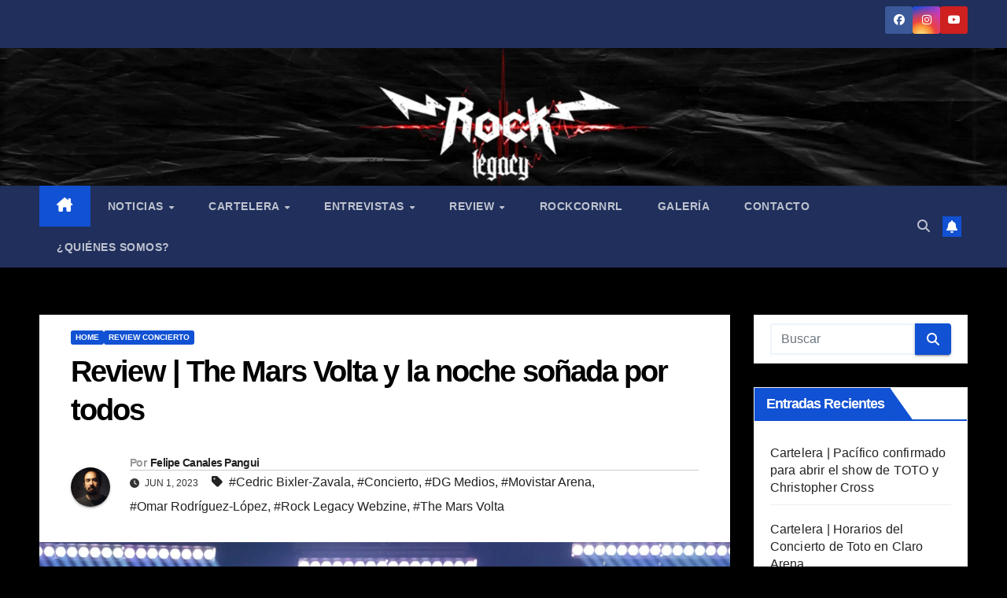

--- FILE ---
content_type: text/html; charset=UTF-8
request_url: https://www.rocklegacy.cl/2023/06/01/review-the-mars-volta-y-la-noche-sonada-por-todos/
body_size: 25563
content:
<!DOCTYPE html><html lang="es-CL"><head><script data-no-optimize="1">var litespeed_docref=sessionStorage.getItem("litespeed_docref");litespeed_docref&&(Object.defineProperty(document,"referrer",{get:function(){return litespeed_docref}}),sessionStorage.removeItem("litespeed_docref"));</script> <meta charset="UTF-8"><meta name="viewport" content="width=device-width, initial-scale=1"><link rel="profile" href="http://gmpg.org/xfn/11"><meta name='robots' content='index, follow, max-image-preview:large, max-snippet:-1, max-video-preview:-1' /><title>Review | The Mars Volta y la noche soñada por todos | Rock Legacy Webzine</title><meta name="description" content="Webzine autogestionado e independiente, enfocado en llevar en alto el legado de la vieja -y nueva- escuela del rock. Aquí encontrarás noticias, cartelera de conciertos y todo sobre el género musical que más te gusta y apasiona. ¡Somos Rock Legacy!" /><link rel="canonical" href="https://rocklegacy.cl/2023/06/01/review-the-mars-volta-y-la-noche-sonada-por-todos/" /><meta property="og:locale" content="es_ES" /><meta property="og:type" content="article" /><meta property="og:title" content="Review | The Mars Volta y la noche soñada por todos | Rock Legacy Webzine" /><meta property="og:description" content="Webzine autogestionado e independiente, enfocado en llevar en alto el legado de la vieja -y nueva- escuela del rock. Aquí encontrarás noticias, cartelera de conciertos y todo sobre el género musical que más te gusta y apasiona. ¡Somos Rock Legacy!" /><meta property="og:url" content="https://rocklegacy.cl/2023/06/01/review-the-mars-volta-y-la-noche-sonada-por-todos/" /><meta property="og:site_name" content="Rock Legacy Webzine" /><meta property="article:publisher" content="https://www.facebook.com/rocklegacy.cl/" /><meta property="article:published_time" content="2023-06-01T16:46:29+00:00" /><meta property="article:modified_time" content="2023-06-19T14:39:05+00:00" /><meta property="og:image" content="https://rocklegacy.cl/wp-content/uploads/2023/06/THE_MARS_VOLTA_DG_MEDIOS_2023_©Jaime_Valenzuela-2400.jpg" /><meta property="og:image:width" content="2000" /><meta property="og:image:height" content="1333" /><meta property="og:image:type" content="image/jpeg" /><meta name="author" content="Felipe Canales Pangui" /><meta name="twitter:card" content="summary_large_image" /><meta name="twitter:label1" content="Escrito por" /><meta name="twitter:data1" content="Felipe Canales Pangui" /><meta name="twitter:label2" content="Tiempo estimado de lectura" /><meta name="twitter:data2" content="3 minutos" /> <script type="application/ld+json" class="yoast-schema-graph">{"@context":"https://schema.org","@graph":[{"@type":"Article","@id":"https://rocklegacy.cl/2023/06/01/review-the-mars-volta-y-la-noche-sonada-por-todos/#article","isPartOf":{"@id":"https://rocklegacy.cl/2023/06/01/review-the-mars-volta-y-la-noche-sonada-por-todos/"},"author":{"name":"Felipe Canales Pangui","@id":"https://rocklegacy.cl/#/schema/person/ba016097d9e70b91c6360ce6ba94acc6"},"headline":"Review | The Mars Volta y la noche soñada por todos","datePublished":"2023-06-01T16:46:29+00:00","dateModified":"2023-06-19T14:39:05+00:00","mainEntityOfPage":{"@id":"https://rocklegacy.cl/2023/06/01/review-the-mars-volta-y-la-noche-sonada-por-todos/"},"wordCount":704,"commentCount":1,"publisher":{"@id":"https://rocklegacy.cl/#organization"},"image":{"@id":"https://rocklegacy.cl/2023/06/01/review-the-mars-volta-y-la-noche-sonada-por-todos/#primaryimage"},"thumbnailUrl":"https://www.rocklegacy.cl/wp-content/uploads/2023/06/THE_MARS_VOLTA_DG_MEDIOS_2023_©Jaime_Valenzuela-2400.jpg","keywords":["Cedric Bixler-Zavala","Concierto","DG Medios","Movistar Arena","Omar Rodríguez-López","Rock Legacy Webzine","The Mars Volta"],"articleSection":["Home","Review Concierto"],"inLanguage":"es-CL","potentialAction":[{"@type":"CommentAction","name":"Comment","target":["https://rocklegacy.cl/2023/06/01/review-the-mars-volta-y-la-noche-sonada-por-todos/#respond"]}]},{"@type":"WebPage","@id":"https://rocklegacy.cl/2023/06/01/review-the-mars-volta-y-la-noche-sonada-por-todos/","url":"https://rocklegacy.cl/2023/06/01/review-the-mars-volta-y-la-noche-sonada-por-todos/","name":"Review | The Mars Volta y la noche soñada por todos | Rock Legacy Webzine","isPartOf":{"@id":"https://rocklegacy.cl/#website"},"primaryImageOfPage":{"@id":"https://rocklegacy.cl/2023/06/01/review-the-mars-volta-y-la-noche-sonada-por-todos/#primaryimage"},"image":{"@id":"https://rocklegacy.cl/2023/06/01/review-the-mars-volta-y-la-noche-sonada-por-todos/#primaryimage"},"thumbnailUrl":"https://www.rocklegacy.cl/wp-content/uploads/2023/06/THE_MARS_VOLTA_DG_MEDIOS_2023_©Jaime_Valenzuela-2400.jpg","datePublished":"2023-06-01T16:46:29+00:00","dateModified":"2023-06-19T14:39:05+00:00","description":"Webzine autogestionado e independiente, enfocado en llevar en alto el legado de la vieja -y nueva- escuela del rock. Aquí encontrarás noticias, cartelera de conciertos y todo sobre el género musical que más te gusta y apasiona. ¡Somos Rock Legacy!","breadcrumb":{"@id":"https://rocklegacy.cl/2023/06/01/review-the-mars-volta-y-la-noche-sonada-por-todos/#breadcrumb"},"inLanguage":"es-CL","potentialAction":[{"@type":"ReadAction","target":["https://rocklegacy.cl/2023/06/01/review-the-mars-volta-y-la-noche-sonada-por-todos/"]}]},{"@type":"ImageObject","inLanguage":"es-CL","@id":"https://rocklegacy.cl/2023/06/01/review-the-mars-volta-y-la-noche-sonada-por-todos/#primaryimage","url":"https://www.rocklegacy.cl/wp-content/uploads/2023/06/THE_MARS_VOLTA_DG_MEDIOS_2023_©Jaime_Valenzuela-2400.jpg","contentUrl":"https://www.rocklegacy.cl/wp-content/uploads/2023/06/THE_MARS_VOLTA_DG_MEDIOS_2023_©Jaime_Valenzuela-2400.jpg","width":2000,"height":1333},{"@type":"BreadcrumbList","@id":"https://rocklegacy.cl/2023/06/01/review-the-mars-volta-y-la-noche-sonada-por-todos/#breadcrumb","itemListElement":[{"@type":"ListItem","position":1,"name":"Portada","item":"https://rocklegacy.cl/"},{"@type":"ListItem","position":2,"name":"Review | The Mars Volta y la noche soñada por todos"}]},{"@type":"WebSite","@id":"https://rocklegacy.cl/#website","url":"https://rocklegacy.cl/","name":"Rock Legacy Webzine","description":"Webzine autogestionado e independiente, enfocado en llevar en alto el legado de la vieja -y nueva- escuela del rock. Aquí encontrarás noticias, cartelera de conciertos y todo sobre el género musical que más te gusta y apasiona. ¡Somos Rock Legacy!","publisher":{"@id":"https://rocklegacy.cl/#organization"},"potentialAction":[{"@type":"SearchAction","target":{"@type":"EntryPoint","urlTemplate":"https://rocklegacy.cl/?s={search_term_string}"},"query-input":{"@type":"PropertyValueSpecification","valueRequired":true,"valueName":"search_term_string"}}],"inLanguage":"es-CL"},{"@type":"Organization","@id":"https://rocklegacy.cl/#organization","name":"Rock Legacy","url":"https://rocklegacy.cl/","logo":{"@type":"ImageObject","inLanguage":"es-CL","@id":"https://rocklegacy.cl/#/schema/logo/image/","url":"https://rocklegacy.cl/wp-content/uploads/2021/10/Logo-rock-legacy-cuadrado.jpg","contentUrl":"https://rocklegacy.cl/wp-content/uploads/2021/10/Logo-rock-legacy-cuadrado.jpg","width":1080,"height":1080,"caption":"Rock Legacy"},"image":{"@id":"https://rocklegacy.cl/#/schema/logo/image/"},"sameAs":["https://www.facebook.com/rocklegacy.cl/"]},{"@type":"Person","@id":"https://rocklegacy.cl/#/schema/person/ba016097d9e70b91c6360ce6ba94acc6","name":"Felipe Canales Pangui","image":{"@type":"ImageObject","inLanguage":"es-CL","@id":"https://rocklegacy.cl/#/schema/person/image/","url":"https://secure.gravatar.com/avatar/17744fb2c582cf98074c6b1065d7df61d3de8cdf28b024720824932f9eae9266?s=96&d=mm&r=g","contentUrl":"https://secure.gravatar.com/avatar/17744fb2c582cf98074c6b1065d7df61d3de8cdf28b024720824932f9eae9266?s=96&d=mm&r=g","caption":"Felipe Canales Pangui"},"url":"https://www.rocklegacy.cl/author/felipe-canales/"}]}</script> <link rel='dns-prefetch' href='//fonts.googleapis.com' /><link rel="alternate" type="application/rss+xml" title="Rock Legacy Webzine &raquo; Feed" href="https://www.rocklegacy.cl/feed/" /><link rel="alternate" type="application/rss+xml" title="Rock Legacy Webzine &raquo; Feed de comentarios" href="https://www.rocklegacy.cl/comments/feed/" /><link rel="alternate" type="application/rss+xml" title="Rock Legacy Webzine &raquo; Review | The Mars Volta y la noche soñada por todos Feed de comentarios" href="https://www.rocklegacy.cl/2023/06/01/review-the-mars-volta-y-la-noche-sonada-por-todos/feed/" /><link rel="alternate" title="oEmbed (JSON)" type="application/json+oembed" href="https://www.rocklegacy.cl/wp-json/oembed/1.0/embed?url=https%3A%2F%2Fwww.rocklegacy.cl%2F2023%2F06%2F01%2Freview-the-mars-volta-y-la-noche-sonada-por-todos%2F" /><link rel="alternate" title="oEmbed (XML)" type="text/xml+oembed" href="https://www.rocklegacy.cl/wp-json/oembed/1.0/embed?url=https%3A%2F%2Fwww.rocklegacy.cl%2F2023%2F06%2F01%2Freview-the-mars-volta-y-la-noche-sonada-por-todos%2F&#038;format=xml" /><link data-optimized="2" rel="stylesheet" href="https://www.rocklegacy.cl/wp-content/litespeed/css/8c5400dd01a496de7d009ced1b7a59d8.css?ver=ed9a7" /> <script type="litespeed/javascript" data-src="https://www.rocklegacy.cl/wp-includes/js/jquery/jquery.min.js?ver=3.7.1" id="jquery-core-js"></script> <link rel="https://api.w.org/" href="https://www.rocklegacy.cl/wp-json/" /><link rel="alternate" title="JSON" type="application/json" href="https://www.rocklegacy.cl/wp-json/wp/v2/posts/41249" /><link rel="EditURI" type="application/rsd+xml" title="RSD" href="https://www.rocklegacy.cl/xmlrpc.php?rsd" /><meta name="generator" content="WordPress 6.9" /><link rel='shortlink' href='https://www.rocklegacy.cl/?p=41249' /><link rel="pingback" href="https://www.rocklegacy.cl/xmlrpc.php"><link rel="icon" href="https://www.rocklegacy.cl/wp-content/uploads/2020/04/cropped-Logo-rock-legacy-cuadrado-32x32.png" sizes="32x32" /><link rel="icon" href="https://www.rocklegacy.cl/wp-content/uploads/2020/04/cropped-Logo-rock-legacy-cuadrado-192x192.png" sizes="192x192" /><link rel="apple-touch-icon" href="https://www.rocklegacy.cl/wp-content/uploads/2020/04/cropped-Logo-rock-legacy-cuadrado-180x180.png" /><meta name="msapplication-TileImage" content="https://www.rocklegacy.cl/wp-content/uploads/2020/04/cropped-Logo-rock-legacy-cuadrado-270x270.png" /></head><body class="wp-singular post-template-default single single-post postid-41249 single-format-standard custom-background wp-custom-logo wp-embed-responsive wp-theme-newsup ta-hide-date-author-in-list" ><div id="page" class="site">
<a class="skip-link screen-reader-text" href="#content">
Saltar al contenido</a><div class="wrapper" id="custom-background-css"><header class="mg-headwidget"><div class="mg-head-detail hidden-xs"><div class="container-fluid"><div class="row align-items-center"><div class="col-md-6 col-xs-12"><ul class="info-left"></ul></div><div class="col-md-6 col-xs-12"><ul class="mg-social info-right"><li>
<a  target="_blank"  href="https://www.facebook.com/rocklegacy.cl/">
<span class="icon-soci facebook">
<i class="fab fa-facebook"></i>
</span>
</a></li><li>
<a target="_blank"  href="https://www.instagram.com/rocklegacy.cl/">
<span class="icon-soci instagram">
<i class="fab fa-instagram"></i>
</span>
</a></li><li>
<a target="_blank"  href="https://www.youtube.com/@rocklegacywebzine5285">
<span class="icon-soci youtube">
<i class="fab fa-youtube"></i>
</span>
</a></li></ul></div></div></div></div><div class="clearfix"></div><div class="mg-nav-widget-area-back" style='background-image: url("https://rocklegacy.cl/wp-content/uploads/2023/02/cropped-capture-20230226-021239.png" );'><div class="overlay"><div class="inner" ><div class="container-fluid"><div class="mg-nav-widget-area"><div class="row align-items-center"><div class="col-md-3 text-center-xs"><div class="navbar-header"><div class="site-logo">
<a href="https://www.rocklegacy.cl/" class="navbar-brand" rel="home"><img data-lazyloaded="1" src="[data-uri]" width="1920" height="1080" data-src="https://www.rocklegacy.cl/wp-content/uploads/2021/02/cropped-Logo-rock-legacy-alargado-1.png.webp" class="custom-logo" alt="Rock Legacy Webzine" decoding="async" fetchpriority="high" data-srcset="https://www.rocklegacy.cl/wp-content/uploads/2021/02/cropped-Logo-rock-legacy-alargado-1.png.webp 1920w, https://www.rocklegacy.cl/wp-content/uploads/2021/02/cropped-Logo-rock-legacy-alargado-1-300x169.png.webp 300w, https://www.rocklegacy.cl/wp-content/uploads/2021/02/cropped-Logo-rock-legacy-alargado-1-1024x576.png.webp 1024w, https://www.rocklegacy.cl/wp-content/uploads/2021/02/cropped-Logo-rock-legacy-alargado-1-768x432.png.webp 768w, https://www.rocklegacy.cl/wp-content/uploads/2021/02/cropped-Logo-rock-legacy-alargado-1-1536x864.png.webp 1536w" data-sizes="(max-width: 1920px) 100vw, 1920px" /></a></div><div class="site-branding-text d-none"><p class="site-title"> <a href="https://www.rocklegacy.cl/" rel="home">Rock Legacy Webzine</a></p><p class="site-description">Webzine autogestionado e independiente, enfocado en llevar en alto el legado de la vieja -y nueva- escuela del rock. Aquí encontrarás noticias, cartelera de conciertos y todo sobre el género musical que más te gusta y apasiona. ¡Somos Rock Legacy!</p></div></div></div></div></div></div></div></div></div><div class="mg-menu-full"><nav class="navbar navbar-expand-lg navbar-wp"><div class="container-fluid"><div class="m-header align-items-center">
<a class="mobilehomebtn" href="https://www.rocklegacy.cl"><span class="fa-solid fa-house-chimney"></span></a>
<button class="navbar-toggler mx-auto" type="button" data-toggle="collapse" data-target="#navbar-wp" aria-controls="navbarSupportedContent" aria-expanded="false" aria-label="Alternar navegación">
<span class="burger">
<span class="burger-line"></span>
<span class="burger-line"></span>
<span class="burger-line"></span>
</span>
</button><div class="dropdown show mg-search-box pr-2">
<a class="dropdown-toggle msearch ml-auto" href="#" role="button" id="dropdownMenuLink" data-toggle="dropdown" aria-haspopup="true" aria-expanded="false">
<i class="fas fa-search"></i>
</a><div class="dropdown-menu searchinner" aria-labelledby="dropdownMenuLink"><form role="search" method="get" id="searchform" action="https://www.rocklegacy.cl/"><div class="input-group">
<input type="search" class="form-control" placeholder="Buscar" value="" name="s" />
<span class="input-group-btn btn-default">
<button type="submit" class="btn"> <i class="fas fa-search"></i> </button>
</span></div></form></div></div>
<a href="#" target="_blank" class="btn-bell btn-theme mx-2"><i class="fa fa-bell"></i></a></div><div class="collapse navbar-collapse" id="navbar-wp"><div class="d-md-block"><ul id="menu-menu-pagina" class="nav navbar-nav mr-auto "><li class="active home"><a class="homebtn" href="https://www.rocklegacy.cl"><span class='fa-solid fa-house-chimney'></span></a></li><li id="menu-item-8316" class="menu-item menu-item-type-taxonomy menu-item-object-category menu-item-has-children menu-item-8316 dropdown"><a class="nav-link" title="Noticias" href="https://www.rocklegacy.cl/category/noticias/" data-toggle="dropdown" class="dropdown-toggle">Noticias </a><ul role="menu" class=" dropdown-menu"><li id="menu-item-25444" class="menu-item menu-item-type-taxonomy menu-item-object-category menu-item-25444"><a class="dropdown-item" title="Nacional - Noticias" href="https://www.rocklegacy.cl/category/noticias/">Nacional &#8211; Noticias</a></li><li id="menu-item-25445" class="menu-item menu-item-type-taxonomy menu-item-object-category menu-item-25445"><a class="dropdown-item" title="Internacional - Noticias" href="https://www.rocklegacy.cl/category/noticias/">Internacional &#8211; Noticias</a></li></ul></li><li id="menu-item-8317" class="menu-item menu-item-type-taxonomy menu-item-object-category menu-item-has-children menu-item-8317 dropdown"><a class="nav-link" title="Cartelera" href="https://www.rocklegacy.cl/category/cartelera/" data-toggle="dropdown" class="dropdown-toggle">Cartelera </a><ul role="menu" class=" dropdown-menu"><li id="menu-item-8318" class="menu-item menu-item-type-taxonomy menu-item-object-category menu-item-8318"><a class="dropdown-item" title="Nacional - Cartelera" href="https://www.rocklegacy.cl/category/cartelera/nacional/">Nacional &#8211; Cartelera</a></li><li id="menu-item-8319" class="menu-item menu-item-type-taxonomy menu-item-object-category menu-item-8319"><a class="dropdown-item" title="Internacional - Cartelera" href="https://www.rocklegacy.cl/category/cartelera/internacional/">Internacional &#8211; Cartelera</a></li></ul></li><li id="menu-item-8320" class="menu-item menu-item-type-taxonomy menu-item-object-category menu-item-has-children menu-item-8320 dropdown"><a class="nav-link" title="Entrevistas" href="https://www.rocklegacy.cl/category/entrevistas/" data-toggle="dropdown" class="dropdown-toggle">Entrevistas </a><ul role="menu" class=" dropdown-menu"><li id="menu-item-54266" class="menu-item menu-item-type-taxonomy menu-item-object-category menu-item-54266"><a class="dropdown-item" title="Conferencia" href="https://www.rocklegacy.cl/category/conferencia/">Conferencia</a></li></ul></li><li id="menu-item-25412" class="menu-item menu-item-type-taxonomy menu-item-object-category current-post-ancestor menu-item-has-children menu-item-25412 dropdown"><a class="nav-link" title="Review" href="https://www.rocklegacy.cl/category/review/" data-toggle="dropdown" class="dropdown-toggle">Review </a><ul role="menu" class=" dropdown-menu"><li id="menu-item-8323" class="menu-item menu-item-type-taxonomy menu-item-object-category current-post-ancestor current-menu-parent current-post-parent menu-item-8323"><a class="dropdown-item" title="Review Concierto" href="https://www.rocklegacy.cl/category/review/review-concierto/">Review Concierto</a></li><li id="menu-item-8321" class="menu-item menu-item-type-taxonomy menu-item-object-category menu-item-8321"><a class="dropdown-item" title="Review Álbum" href="https://www.rocklegacy.cl/category/review/review-album/">Review Álbum</a></li><li id="menu-item-8322" class="menu-item menu-item-type-taxonomy menu-item-object-category menu-item-8322"><a class="dropdown-item" title="Review Canción" href="https://www.rocklegacy.cl/category/review/review-cancion/">Review Canción</a></li><li id="menu-item-8324" class="menu-item menu-item-type-taxonomy menu-item-object-category menu-item-8324"><a class="dropdown-item" title="Review Conmemoración" href="https://www.rocklegacy.cl/category/review/review-conmemoracion/">Review Conmemoración</a></li><li id="menu-item-23042" class="menu-item menu-item-type-taxonomy menu-item-object-category menu-item-23042"><a class="dropdown-item" title="Review Estudio" href="https://www.rocklegacy.cl/category/review/review-estudio/">Review Estudio</a></li><li id="menu-item-23043" class="menu-item menu-item-type-taxonomy menu-item-object-category menu-item-23043"><a class="dropdown-item" title="Review Hitos del Rock" href="https://www.rocklegacy.cl/category/review/review-hitos-del-rock/">Review Hitos del Rock</a></li><li id="menu-item-23044" class="menu-item menu-item-type-taxonomy menu-item-object-category menu-item-23044"><a class="dropdown-item" title="Review Lucha Libre" href="https://www.rocklegacy.cl/category/review/review-lucha-libre/">Review Lucha Libre</a></li><li id="menu-item-23045" class="menu-item menu-item-type-taxonomy menu-item-object-category menu-item-23045"><a class="dropdown-item" title="Review Películas" href="https://www.rocklegacy.cl/category/review/review-peliculas/">Review Películas</a></li><li id="menu-item-23046" class="menu-item menu-item-type-taxonomy menu-item-object-category menu-item-23046"><a class="dropdown-item" title="Review Videojuegos" href="https://www.rocklegacy.cl/category/review/review-videojuegos/">Review Videojuegos</a></li></ul></li><li id="menu-item-8325" class="menu-item menu-item-type-taxonomy menu-item-object-category menu-item-8325"><a class="nav-link" title="RockCornRL" href="https://www.rocklegacy.cl/category/review/review-peliculas/">RockCornRL</a></li><li id="menu-item-8326" class="menu-item menu-item-type-taxonomy menu-item-object-category menu-item-8326"><a class="nav-link" title="Galería" href="https://www.rocklegacy.cl/category/galeria/">Galería</a></li><li id="menu-item-861" class="menu-item menu-item-type-post_type menu-item-object-page menu-item-861"><a class="nav-link" title="Contacto" href="https://www.rocklegacy.cl/contacto/">Contacto</a></li><li id="menu-item-858" class="menu-item menu-item-type-post_type menu-item-object-page menu-item-858"><a class="nav-link" title="¿Quiénes somos?" href="https://www.rocklegacy.cl/quienes-somos/">¿Quiénes somos?</a></li></ul></div></div><div class="desk-header d-lg-flex pl-3 ml-auto my-2 my-lg-0 position-relative align-items-center"><div class="dropdown show mg-search-box pr-2">
<a class="dropdown-toggle msearch ml-auto" href="#" role="button" id="dropdownMenuLink" data-toggle="dropdown" aria-haspopup="true" aria-expanded="false">
<i class="fas fa-search"></i>
</a><div class="dropdown-menu searchinner" aria-labelledby="dropdownMenuLink"><form role="search" method="get" id="searchform" action="https://www.rocklegacy.cl/"><div class="input-group">
<input type="search" class="form-control" placeholder="Buscar" value="" name="s" />
<span class="input-group-btn btn-default">
<button type="submit" class="btn"> <i class="fas fa-search"></i> </button>
</span></div></form></div></div>
<a href="#" target="_blank" class="btn-bell btn-theme mx-2"><i class="fa fa-bell"></i></a></div></div></nav></div></header><div class="clearfix"></div><main id="content" class="single-class content"><div class="container-fluid"><div class="row"><div class="col-lg-9 col-md-8"><div class="mg-blog-post-box"><div class="mg-header"><div class="mg-blog-category"><a class="newsup-categories category-color-1" href="https://www.rocklegacy.cl/category/home/" alt="Ver todas las entradas en Home">
Home
</a><a class="newsup-categories category-color-1" href="https://www.rocklegacy.cl/category/review/review-concierto/" alt="Ver todas las entradas en Review Concierto">
Review Concierto
</a></div><h1 class="title single"> <a title="Enlace permanente a: Review | The Mars Volta y la noche soñada por todos">
Review | The Mars Volta y la noche soñada por todos</a></h1><div class="media mg-info-author-block">
<a class="mg-author-pic" href="https://www.rocklegacy.cl/author/felipe-canales/"> <img data-lazyloaded="1" src="[data-uri]" alt='' data-src='https://secure.gravatar.com/avatar/17744fb2c582cf98074c6b1065d7df61d3de8cdf28b024720824932f9eae9266?s=150&#038;d=mm&#038;r=g' data-srcset='https://secure.gravatar.com/avatar/17744fb2c582cf98074c6b1065d7df61d3de8cdf28b024720824932f9eae9266?s=300&#038;d=mm&#038;r=g 2x' class='avatar avatar-150 photo' height='150' width='150' decoding='async'/> </a><div class="media-body"><h4 class="media-heading"><span>Por</span><a href="https://www.rocklegacy.cl/author/felipe-canales/">Felipe Canales Pangui</a></h4>
<span class="mg-blog-date"><i class="fas fa-clock"></i>
Jun 1, 2023                                </span>
<span class="newsup-tags"><i class="fas fa-tag"></i>
<a href="https://www.rocklegacy.cl/tag/cedric-bixler-zavala/">#Cedric Bixler-Zavala</a>,  <a href="https://www.rocklegacy.cl/tag/concierto/">#Concierto</a>,  <a href="https://www.rocklegacy.cl/tag/dg-medios/">#DG Medios</a>,  <a href="https://www.rocklegacy.cl/tag/movistar-arena/">#Movistar Arena</a>,  <a href="https://www.rocklegacy.cl/tag/omar-rodriguez-lopez/">#Omar Rodríguez-López</a>,  <a href="https://www.rocklegacy.cl/tag/rock-legacy-webzine/">#Rock Legacy Webzine</a>, <a href="https://www.rocklegacy.cl/tag/the-mars-volta/">#The Mars Volta</a>                                    </span></div></div></div>
<img data-lazyloaded="1" src="[data-uri]" width="2000" height="1333" data-src="https://www.rocklegacy.cl/wp-content/uploads/2023/06/THE_MARS_VOLTA_DG_MEDIOS_2023_©Jaime_Valenzuela-2400.jpg" class="img-fluid single-featured-image wp-post-image" alt="" decoding="async" data-srcset="https://www.rocklegacy.cl/wp-content/uploads/2023/06/THE_MARS_VOLTA_DG_MEDIOS_2023_©Jaime_Valenzuela-2400.jpg 2000w, https://www.rocklegacy.cl/wp-content/uploads/2023/06/THE_MARS_VOLTA_DG_MEDIOS_2023_©Jaime_Valenzuela-2400-300x200.jpg 300w, https://www.rocklegacy.cl/wp-content/uploads/2023/06/THE_MARS_VOLTA_DG_MEDIOS_2023_©Jaime_Valenzuela-2400-1024x682.jpg 1024w, https://www.rocklegacy.cl/wp-content/uploads/2023/06/THE_MARS_VOLTA_DG_MEDIOS_2023_©Jaime_Valenzuela-2400-768x512.jpg 768w, https://www.rocklegacy.cl/wp-content/uploads/2023/06/THE_MARS_VOLTA_DG_MEDIOS_2023_©Jaime_Valenzuela-2400-1536x1024.jpg 1536w, https://www.rocklegacy.cl/wp-content/uploads/2023/06/THE_MARS_VOLTA_DG_MEDIOS_2023_©Jaime_Valenzuela-2400-600x400.jpg 600w" data-sizes="(max-width: 2000px) 100vw, 2000px" /><article class="page-content-single small single"><p style="text-align: justify;"><span style="font-weight: 400;">La noche de la redención llegó. Finalmente, a casi 20 años de su debut en Chile, y en su cuarta presentación por acá, </span><b>The Mars Volta</b><span style="font-weight: 400;"> tenía el lugar que merecía, con un show propio, ante la fanaticada que soñaban.</span></p><p style="text-align: justify;"><span style="font-weight: 400;">A eso de las 21:20 hrs las luces del </span><b>Movistar Arena</b><span style="font-weight: 400;"> se apagaban y aparecía la banda sobre el escenario, comandada por los eternos</span><b> Omar Rodríguez-López </b><span style="font-weight: 400;">en guitarra y </span><b>Cedric Bixler-Zavala </b><span style="font-weight: 400;">en voces, sonaban los acordes de la onírica </span><b>“Vicarious Atonement”,</b><span style="font-weight: 400;"> extraída del disco </span><b>“Amputechture”</b><span style="font-weight: 400;">, entregando la entrada a un mundo lleno de fantasías e historias, de mundos y de texturas plagadas de misterio y sensualidad, en lo que sería una constante de la noche. </span><b>“Roulette Dares” </b><span style="font-weight: 400;">sería el tema siguiente y el que detonaría a la audiencia, que ya estaba extasiada, pero que no encontraba el momento para explotar y hacer plena catarsis.</span></p><figure id="attachment_41257" aria-describedby="caption-attachment-41257" style="width: 640px" class="wp-caption alignleft"><img data-lazyloaded="1" src="[data-uri]" decoding="async" class="wp-image-41257 size-large" data-src="https://rocklegacy.cl/wp-content/uploads/2023/06/THE_MARS_VOLTA_DG_MEDIOS_2023_©Jaime_Valenzuela-8945-1024x684.jpg" alt="" width="640" height="428" data-srcset="https://www.rocklegacy.cl/wp-content/uploads/2023/06/THE_MARS_VOLTA_DG_MEDIOS_2023_©Jaime_Valenzuela-8945-1024x684.jpg 1024w, https://www.rocklegacy.cl/wp-content/uploads/2023/06/THE_MARS_VOLTA_DG_MEDIOS_2023_©Jaime_Valenzuela-8945-300x200.jpg 300w, https://www.rocklegacy.cl/wp-content/uploads/2023/06/THE_MARS_VOLTA_DG_MEDIOS_2023_©Jaime_Valenzuela-8945-768x513.jpg 768w, https://www.rocklegacy.cl/wp-content/uploads/2023/06/THE_MARS_VOLTA_DG_MEDIOS_2023_©Jaime_Valenzuela-8945-1536x1025.jpg 1536w, https://www.rocklegacy.cl/wp-content/uploads/2023/06/THE_MARS_VOLTA_DG_MEDIOS_2023_©Jaime_Valenzuela-8945-600x401.jpg 600w, https://www.rocklegacy.cl/wp-content/uploads/2023/06/THE_MARS_VOLTA_DG_MEDIOS_2023_©Jaime_Valenzuela-8945.jpg 2000w" data-sizes="(max-width: 640px) 100vw, 640px" /><figcaption id="caption-attachment-41257" class="wp-caption-text"><strong>Fotografías gentileza DG Medios y Jaime Valenzuela.</strong></figcaption></figure><p style="text-align: justify;"><b>“L’Via L’Viaquez” </b><span style="font-weight: 400;">se alzó como una celebración, y más importante, extendió y timbró lo que sería la verdadera fiesta, el trance eterno e imperturbable hecho en base a capas y paisajes sonoros envolventes y apabullantes, enmarcados en un dibujo bailable, con percusiones sabrosas y un final lisérgico sin fin que transformó la experiencia en una entelequia fascinante, que no se despegaría más de nuestra piel. Cuánto sazón y pasión, constantes fascinantes en el universo Mars Volta.</span></p><p style="text-align: justify;"><span style="font-weight: 400;">La comunión estaba instalada, con un </span><i><span style="font-weight: 400;">show</span></i><span style="font-weight: 400;"> ininterrumpido lleno de sonoridades misteriosas que unían secciones y una potencia vanguardista que fue el motor de una noche soñada. Y es que el sonido de todos los instrumentos mejoró considerablemente al final del primer tercio, acercándonos una experiencia única y sanadora, que se patentaba con </span><b>“Cygnus… Vismund Cygnus”</b><span style="font-weight: 400;"> y la adrenalina que se respiraba. Recién después de una hora de show, Cedric saluda y nos pregunta cómo estamos, y es que en esta actuación no importa el cansancio ni las convenciones, sólo importa entrar al estado en el que te sumergen y soñar.</span></p><p style="text-align: justify;"><span style="font-weight: 400;">Y es que todo parece servido para vivir </span><b>“Cicatriz ESP”</b><span style="font-weight: 400;">, donde la gente se alegra y canta, poseídos por los </span><i><span style="font-weight: 400;">riffs</span></i><span style="font-weight: 400;"> endemoniados, que se convierten en una sección </span><span style="font-weight: 400;">avant-garde</span><span style="font-weight: 400;"> en la cual el </span><i><span style="font-weight: 400;">free jazz</span></i><span style="font-weight: 400;"> hizo de las suyas, encausando a los auditores como ratas de Hamelin ante el desplante del hipnótico saxo en el momento más vanguardista de la noche. El regreso de los compases de la canción es impetuoso y con el público en el bolsillo.</span></p><p style="text-align: justify;"><span style="font-weight: 400;">La voz de Cedric ha sorprendido por su excelente estado, a la par de toda la fuerza de la banda, desafiante y brillante siempre, con un trance eléctrico atómico y unos finales grandilocuentes que emocionaban. </span><b>“Drunkship of Lanterns” </b><span style="font-weight: 400;">y </span><b>“Televators”</b><span style="font-weight: 400;"> nos remontaron a esos años mágicos en que irrumpieron con el asombroso </span><b>“Deloused in the Comatorium”,</b><span style="font-weight: 400;"> disco que los trajo por primera vez en una actuación descollante, con un Cedric mucho más atlético que saltaba por todos lados en un show gimnástico y brillante. A pesar de los cambios físicos, la maestría está ahí, y la gente prendió cada vez que se requirió, con una emocionante </span><b>“The Widow” </b><span style="font-weight: 400;">y un final fulgurante al son de la clásica </span><b>“Inertiatic ESP”</b><span style="font-weight: 400;">, que alegró y puso a todos a saltar y cantar en una comunión exquisita e inolvidable.</span></p><p style="text-align: justify;"><span style="font-weight: 400;">Qué significativo haber visto a la banda despedirse en plenitud, con una sonrisa en las caras, con una audiencia a sus piés y un </span><i><span style="font-weight: 400;">show </span></i><span style="font-weight: 400;">soñado, que redimió todo lo vivido con anterioridad, ante públicos ajenos y sonidos injustos que ponían a una banda maravillosa a cojear sin merecerlo. Por fin y ojalá no por última vez, vivimos la real experiencia de una banda maravillosa y única en su especie. Justicia divina.</span></p><p>&nbsp;</p><figure id="attachment_41259" aria-describedby="caption-attachment-41259" style="width: 640px" class="wp-caption aligncenter"><img data-lazyloaded="1" src="[data-uri]" loading="lazy" decoding="async" class="wp-image-41259 size-large" data-src="https://rocklegacy.cl/wp-content/uploads/2023/06/THE_MARS_VOLTA_DG_MEDIOS_2023_©Jaime_Valenzuela-2594-1024x682.jpg" alt="" width="640" height="426" data-srcset="https://www.rocklegacy.cl/wp-content/uploads/2023/06/THE_MARS_VOLTA_DG_MEDIOS_2023_©Jaime_Valenzuela-2594-1024x682.jpg 1024w, https://www.rocklegacy.cl/wp-content/uploads/2023/06/THE_MARS_VOLTA_DG_MEDIOS_2023_©Jaime_Valenzuela-2594-300x200.jpg 300w, https://www.rocklegacy.cl/wp-content/uploads/2023/06/THE_MARS_VOLTA_DG_MEDIOS_2023_©Jaime_Valenzuela-2594-768x512.jpg 768w, https://www.rocklegacy.cl/wp-content/uploads/2023/06/THE_MARS_VOLTA_DG_MEDIOS_2023_©Jaime_Valenzuela-2594-1536x1024.jpg 1536w, https://www.rocklegacy.cl/wp-content/uploads/2023/06/THE_MARS_VOLTA_DG_MEDIOS_2023_©Jaime_Valenzuela-2594-600x400.jpg 600w, https://www.rocklegacy.cl/wp-content/uploads/2023/06/THE_MARS_VOLTA_DG_MEDIOS_2023_©Jaime_Valenzuela-2594.jpg 2000w" data-sizes="auto, (max-width: 640px) 100vw, 640px" /><figcaption id="caption-attachment-41259" class="wp-caption-text"><strong>Fotografías gentileza DG Medios y Jaime Valenzuela.</strong></figcaption></figure><div class="post-share"><div class="post-share-icons cf">
<a href="https://www.facebook.com/sharer.php?u=https%3A%2F%2Fwww.rocklegacy.cl%2F2023%2F06%2F01%2Freview-the-mars-volta-y-la-noche-sonada-por-todos%2F" class="link facebook" target="_blank" >
<i class="fab fa-facebook"></i>
</a>
<a href="http://twitter.com/share?url=https%3A%2F%2Fwww.rocklegacy.cl%2F2023%2F06%2F01%2Freview-the-mars-volta-y-la-noche-sonada-por-todos%2F&#038;text=Review%20%7C%20The%20Mars%20Volta%20y%20la%20noche%20so%C3%B1ada%20por%20todos" class="link x-twitter" target="_blank">
<i class="fa-brands fa-x-twitter"></i>
</a>
<a href="mailto:?subject=Review%20|%20The%20Mars%20Volta%20y%20la%20noche%20soñada%20por%20todos&#038;body=https%3A%2F%2Fwww.rocklegacy.cl%2F2023%2F06%2F01%2Freview-the-mars-volta-y-la-noche-sonada-por-todos%2F" class="link email" target="_blank" >
<i class="fas fa-envelope"></i>
</a>
<a href="https://www.linkedin.com/sharing/share-offsite/?url=https%3A%2F%2Fwww.rocklegacy.cl%2F2023%2F06%2F01%2Freview-the-mars-volta-y-la-noche-sonada-por-todos%2F&#038;title=Review%20%7C%20The%20Mars%20Volta%20y%20la%20noche%20so%C3%B1ada%20por%20todos" class="link linkedin" target="_blank" >
<i class="fab fa-linkedin"></i>
</a>
<a href="https://telegram.me/share/url?url=https%3A%2F%2Fwww.rocklegacy.cl%2F2023%2F06%2F01%2Freview-the-mars-volta-y-la-noche-sonada-por-todos%2F&#038;text&#038;title=Review%20%7C%20The%20Mars%20Volta%20y%20la%20noche%20so%C3%B1ada%20por%20todos" class="link telegram" target="_blank" >
<i class="fab fa-telegram"></i>
</a>
<a href="javascript:pinIt();" class="link pinterest">
<i class="fab fa-pinterest"></i>
</a>
<a class="print-r" href="javascript:window.print()">
<i class="fas fa-print"></i>
</a></div></div><div class="clearfix mb-3"></div><nav class="navigation post-navigation" aria-label="Entradas"><h2 class="screen-reader-text">Navegación de entradas</h2><div class="nav-links"><div class="nav-previous"><a href="https://www.rocklegacy.cl/2023/05/31/cartelera-chilean-wey-confirma-los-detalles-de-sus-shows-en-chile/" rel="prev">Cartelera | Chilean Wey confirma los detalles de sus shows en Chile<div class="fa fa-angle-double-right"></div><span></span></a></div><div class="nav-next"><a href="https://www.rocklegacy.cl/2023/06/01/noticias-blur-y-pulp-encabezaran-la-nueva-edicion-de-fauna-primavera/" rel="next"><div class="fa fa-angle-double-left"></div><span></span> Cartelera | Blur y Pulp encabezarán la nueva edición de Fauna Primavera</a></div></div></nav></article></div><div class="media mg-info-author-block">
<a class="mg-author-pic" href="https://www.rocklegacy.cl/author/felipe-canales/"><img data-lazyloaded="1" src="[data-uri]" alt='' data-src='https://secure.gravatar.com/avatar/17744fb2c582cf98074c6b1065d7df61d3de8cdf28b024720824932f9eae9266?s=150&#038;d=mm&#038;r=g' data-srcset='https://secure.gravatar.com/avatar/17744fb2c582cf98074c6b1065d7df61d3de8cdf28b024720824932f9eae9266?s=300&#038;d=mm&#038;r=g 2x' class='avatar avatar-150 photo' height='150' width='150' loading='lazy' decoding='async'/></a><div class="media-body"><h4 class="media-heading">Por <a href ="https://www.rocklegacy.cl/author/felipe-canales/">Felipe Canales Pangui</a></h4><p></p></div></div><div class="mg-featured-slider p-3 mb-4"><div class="mg-sec-title"><h4>Entrada relacionada</h4></div><div class="row"><div class="col-md-4"><div class="mg-blog-post-3 minh back-img mb-md-0 mb-2"
style="background-image: url('https://www.rocklegacy.cl/wp-content/uploads/2025/12/TOTO_Chile-4x5_02.jpg');" ><div class="mg-blog-inner"><div class="mg-blog-category"><a class="newsup-categories category-color-1" href="https://www.rocklegacy.cl/category/cartelera/" alt="Ver todas las entradas en Cartelera">
Cartelera
</a><a class="newsup-categories category-color-1" href="https://www.rocklegacy.cl/category/home/" alt="Ver todas las entradas en Home">
Home
</a><a class="newsup-categories category-color-1" href="https://www.rocklegacy.cl/category/cartelera/internacional/" alt="Ver todas las entradas en Internacional - Cartelera">
Internacional - Cartelera
</a></div><h4 class="title"> <a href="https://www.rocklegacy.cl/2025/12/09/cartelera-pacifico-confirmado-para-abrir-el-show-de-toto-y-christopher-cross/" title="Permalink to: Cartelera | Pacífico confirmado para abrir el show de TOTO y Christopher Cross">
Cartelera | Pacífico confirmado para abrir el show de TOTO y Christopher Cross</a></h4><div class="mg-blog-meta">
<span class="mg-blog-date">
<i class="fas fa-clock"></i>
Dic 9, 2025                                    </span>
<a class="auth" href="https://www.rocklegacy.cl/author/manuel-canto/">
<i class="fas fa-user-circle"></i>Manuel Canto Carrizo        </a></div></div></div></div><div class="col-md-4"><div class="mg-blog-post-3 minh back-img mb-md-0 mb-2"
style="background-image: url('https://www.rocklegacy.cl/wp-content/uploads/2025/12/TOTO_Chile-16x9-1.jpg');" ><div class="mg-blog-inner"><div class="mg-blog-category"><a class="newsup-categories category-color-1" href="https://www.rocklegacy.cl/category/cartelera/" alt="Ver todas las entradas en Cartelera">
Cartelera
</a><a class="newsup-categories category-color-1" href="https://www.rocklegacy.cl/category/home/" alt="Ver todas las entradas en Home">
Home
</a><a class="newsup-categories category-color-1" href="https://www.rocklegacy.cl/category/cartelera/internacional/" alt="Ver todas las entradas en Internacional - Cartelera">
Internacional - Cartelera
</a></div><h4 class="title"> <a href="https://www.rocklegacy.cl/2025/12/09/cartelera-horarios-del-concierto-de-toto-en-claro-arena/" title="Permalink to: Cartelera | Horarios del Concierto de Toto en Claro Arena">
Cartelera | Horarios del Concierto de Toto en Claro Arena</a></h4><div class="mg-blog-meta">
<span class="mg-blog-date">
<i class="fas fa-clock"></i>
Dic 9, 2025                                    </span>
<a class="auth" href="https://www.rocklegacy.cl/author/manuel-canto/">
<i class="fas fa-user-circle"></i>Manuel Canto Carrizo        </a></div></div></div></div><div class="col-md-4"><div class="mg-blog-post-3 minh back-img mb-md-0 mb-2"
style="background-image: url('https://www.rocklegacy.cl/wp-content/uploads/2025/12/KNOWER-Press-Photo-scaled.jpg');" ><div class="mg-blog-inner"><div class="mg-blog-category"><a class="newsup-categories category-color-1" href="https://www.rocklegacy.cl/category/cartelera/" alt="Ver todas las entradas en Cartelera">
Cartelera
</a><a class="newsup-categories category-color-1" href="https://www.rocklegacy.cl/category/home/" alt="Ver todas las entradas en Home">
Home
</a><a class="newsup-categories category-color-1" href="https://www.rocklegacy.cl/category/cartelera/internacional/" alt="Ver todas las entradas en Internacional - Cartelera">
Internacional - Cartelera
</a></div><h4 class="title"> <a href="https://www.rocklegacy.cl/2025/12/09/cartelera-el-jazz-electronico-de-knower-y-su-banda-suma-a-chile-dentro-de-su-gira-knower-tour-2026-16-de-mayo/" title="Permalink to: Cartelera | El jazz electrónico de KNOWER y su banda suma a Chile dentro de su gira &#8220;KNOWER TOUR 2026&#8221;: 16 de mayo">
Cartelera | El jazz electrónico de KNOWER y su banda suma a Chile dentro de su gira &#8220;KNOWER TOUR 2026&#8221;: 16 de mayo</a></h4><div class="mg-blog-meta">
<span class="mg-blog-date">
<i class="fas fa-clock"></i>
Dic 9, 2025                                    </span>
<a class="auth" href="https://www.rocklegacy.cl/author/manuel-canto/">
<i class="fas fa-user-circle"></i>Manuel Canto Carrizo        </a></div></div></div></div></div></div><div id="comments" class="comments-area mg-card-box padding-20 mb-md-0 mb-4"><div class="mg-heading-bor-bt"><h5 class="comments-title">
Un comentario en “Review | The Mars Volta y la noche soñada por todos”</h5></div><ol class="comment-list"><li id="comment-1332" class="comment even thread-even depth-1"><article id="div-comment-1332" class="comment-body"><footer class="comment-meta"><div class="comment-author vcard">
<img data-lazyloaded="1" src="[data-uri]" alt='' data-src='https://secure.gravatar.com/avatar/a4a87622d7c22423154f502825124104061cf38e9253691e755f3a87a925c7dd?s=32&#038;d=mm&#038;r=g' data-srcset='https://secure.gravatar.com/avatar/a4a87622d7c22423154f502825124104061cf38e9253691e755f3a87a925c7dd?s=64&#038;d=mm&#038;r=g 2x' class='avatar avatar-32 photo' height='32' width='32' loading='lazy' decoding='async'/>						<b class="fn">Pandalover</b> <span class="says">dijo:</span></div><div class="comment-metadata">
<a href="https://www.rocklegacy.cl/2023/06/01/review-the-mars-volta-y-la-noche-sonada-por-todos/#comment-1332"><time datetime="2023-06-01T22:11:04-03:00">01/06/2023 a las 10:11 pm</time></a></div></footer><div class="comment-content"><p>Hermoso review, hermosa noche</p></div><div class="reply"><a rel="nofollow" class="comment-reply-link" href="#comment-1332" data-commentid="1332" data-postid="41249" data-belowelement="div-comment-1332" data-respondelement="respond" data-replyto="Responder a Pandalover" aria-label="Responder a Pandalover">Responder</a></div></article></li></ol><div id="respond" class="comment-respond"><h3 id="reply-title" class="comment-reply-title">Agregar un comentario <small><a rel="nofollow" id="cancel-comment-reply-link" href="/2023/06/01/review-the-mars-volta-y-la-noche-sonada-por-todos/#respond" style="display:none;">Cancelar respuesta</a></small></h3><form action="https://www.rocklegacy.cl/wp-comments-post.php" method="post" id="commentform" class="comment-form"><p class="comment-notes"><span id="email-notes">Tu dirección de correo electrónico no será publicada.</span> <span class="required-field-message">Los campos requeridos están marcados <span class="required">*</span></span></p><p class="comment-form-comment"><label for="comment">Comentario <span class="required">*</span></label><textarea id="comment" name="comment" cols="45" rows="8" maxlength="65525" required></textarea></p><p class="comment-form-author"><label for="author">Nombre <span class="required">*</span></label> <input id="author" name="author" type="text" value="" size="30" maxlength="245" autocomplete="name" required /></p><p class="comment-form-email"><label for="email">Correo electrónico <span class="required">*</span></label> <input id="email" name="email" type="email" value="" size="30" maxlength="100" aria-describedby="email-notes" autocomplete="email" required /></p><p class="comment-form-url"><label for="url">Sitio web</label> <input id="url" name="url" type="url" value="" size="30" maxlength="200" autocomplete="url" /></p><p class="comment-form-cookies-consent"><input id="wp-comment-cookies-consent" name="wp-comment-cookies-consent" type="checkbox" value="yes" /> <label for="wp-comment-cookies-consent">Guardar mi nombre, correo electrónico y sitio web en este navegador para la próxima vez que comente.</label></p><p class="form-submit"><input name="submit" type="submit" id="submit" class="submit" value="Publicar comentario" /> <input type='hidden' name='comment_post_ID' value='41249' id='comment_post_ID' />
<input type='hidden' name='comment_parent' id='comment_parent' value='0' /></p></form></div></div></div><aside class="col-lg-3 col-md-4 sidebar-sticky"><aside id="secondary" class="widget-area" role="complementary"><div id="sidebar-right" class="mg-sidebar"><div id="search-2" class="mg-widget widget_search"><form role="search" method="get" id="searchform" action="https://www.rocklegacy.cl/"><div class="input-group">
<input type="search" class="form-control" placeholder="Buscar" value="" name="s" />
<span class="input-group-btn btn-default">
<button type="submit" class="btn"> <i class="fas fa-search"></i> </button>
</span></div></form></div><div id="recent-posts-2" class="mg-widget widget_recent_entries"><div class="mg-wid-title"><h6 class="wtitle">Entradas recientes</h6></div><ul><li>
<a href="https://www.rocklegacy.cl/2025/12/09/cartelera-pacifico-confirmado-para-abrir-el-show-de-toto-y-christopher-cross/">Cartelera | Pacífico confirmado para abrir el show de TOTO y Christopher Cross</a></li><li>
<a href="https://www.rocklegacy.cl/2025/12/09/cartelera-horarios-del-concierto-de-toto-en-claro-arena/">Cartelera | Horarios del Concierto de Toto en Claro Arena</a></li><li>
<a href="https://www.rocklegacy.cl/2025/12/09/cartelera-el-jazz-electronico-de-knower-y-su-banda-suma-a-chile-dentro-de-su-gira-knower-tour-2026-16-de-mayo/">Cartelera | El jazz electrónico de KNOWER y su banda suma a Chile dentro de su gira &#8220;KNOWER TOUR 2026&#8221;: 16 de mayo</a></li><li>
<a href="https://www.rocklegacy.cl/2025/12/09/fluvial-2025-lo-mejor-de-la-nueva-musica-chilena-se-reune-en-valdivia-del-10-al-14-de-diciembre/">Cartelera | Fluvial 2025: Lo mejor de la nueva música chilena se reúne en Valdivia del 10 al 14 de diciembre</a></li><li>
<a href="https://www.rocklegacy.cl/2025/12/09/noticias-el-proyecto-de-metal-estadounidense-ashes-awaken-lanza-el-nuevo-sencillo-for-you/">Noticias | El proyecto de metal estadounidense Ashes Awaken lanza el nuevo sencillo &#8220;For You&#8221;</a></li></ul></div><div id="recent-comments-2" class="mg-widget widget_recent_comments"><div class="mg-wid-title"><h6 class="wtitle">Comentarios recientes</h6></div><ul id="recentcomments"><li class="recentcomments"><span class="comment-author-link"><a href="https://ai-watermark-remover.com/" class="url" rel="ugc external nofollow">watermark ai</a></span> en <a href="https://www.rocklegacy.cl/2025/10/09/review-the-adicts-entre-mosh-cerveza-y-rebelion/#comment-1915">Review | The Adicts: Entre mosh, cerveza y rebelión</a></li><li class="recentcomments"><span class="comment-author-link"><a href="https://ai-watermark-remover.com/" class="url" rel="ugc external nofollow">remove watermarks ai</a></span> en <a href="https://www.rocklegacy.cl/2025/09/28/noticias-alfilera-presenta-detras-de-las-palabras-experimentacion-folk-y-paisajes-internos-en-su-primer-lp/#comment-1850">Noticias | Alfilera presenta &#8220;Detrás de las Palabras&#8221;, experimentación folk y paisajes internos en su primer LP</a></li><li class="recentcomments"><span class="comment-author-link"><a href="https://noimnothuman.org/" class="url" rel="ugc external nofollow">アイム ノット ヒューマン</a></span> en <a href="https://www.rocklegacy.cl/2025/09/26/noticias-contra-la-tibieza-y-la-resignacion-violentistas-de-siempre-presentan-malmenor-su-primer-disco/#comment-1847">Noticias | Contra la tibieza y la resignación: Violentistas de Siempre presentan &#8220;malmenor&#8221;, su primer disco</a></li><li class="recentcomments"><span class="comment-author-link"><a href="https://zhuoruihk.com" class="url" rel="ugc external nofollow">MIM</a></span> en <a href="https://www.rocklegacy.cl/2025/09/26/noticias-contra-la-tibieza-y-la-resignacion-violentistas-de-siempre-presentan-malmenor-su-primer-disco/#comment-1843">Noticias | Contra la tibieza y la resignación: Violentistas de Siempre presentan &#8220;malmenor&#8221;, su primer disco</a></li><li class="recentcomments"><span class="comment-author-link"><a href="https://www.nanobanana.tools/" class="url" rel="ugc external nofollow">Nano Banana free</a></span> en <a href="https://www.rocklegacy.cl/2025/09/26/noticias-contra-la-tibieza-y-la-resignacion-violentistas-de-siempre-presentan-malmenor-su-primer-disco/#comment-1841">Noticias | Contra la tibieza y la resignación: Violentistas de Siempre presentan &#8220;malmenor&#8221;, su primer disco</a></li></ul></div><div id="archives-2" class="mg-widget widget_archive"><div class="mg-wid-title"><h6 class="wtitle">Archivos</h6></div>		<label class="screen-reader-text" for="archives-dropdown-2">Archivos</label>
<select id="archives-dropdown-2" name="archive-dropdown"><option value="">Seleccionar mes</option><option value='https://www.rocklegacy.cl/2025/12/'> Diciembre 2025</option><option value='https://www.rocklegacy.cl/2025/11/'> Noviembre 2025</option><option value='https://www.rocklegacy.cl/2025/10/'> Octubre 2025</option><option value='https://www.rocklegacy.cl/2025/09/'> Septiembre 2025</option><option value='https://www.rocklegacy.cl/2025/08/'> Agosto 2025</option><option value='https://www.rocklegacy.cl/2025/07/'> Julio 2025</option><option value='https://www.rocklegacy.cl/2025/06/'> Junio 2025</option><option value='https://www.rocklegacy.cl/2025/05/'> Mayo 2025</option><option value='https://www.rocklegacy.cl/2025/04/'> Abril 2025</option><option value='https://www.rocklegacy.cl/2025/03/'> Marzo 2025</option><option value='https://www.rocklegacy.cl/2025/02/'> Febrero 2025</option><option value='https://www.rocklegacy.cl/2025/01/'> Enero 2025</option><option value='https://www.rocklegacy.cl/2024/12/'> Diciembre 2024</option><option value='https://www.rocklegacy.cl/2024/11/'> Noviembre 2024</option><option value='https://www.rocklegacy.cl/2024/10/'> Octubre 2024</option><option value='https://www.rocklegacy.cl/2024/09/'> Septiembre 2024</option><option value='https://www.rocklegacy.cl/2024/08/'> Agosto 2024</option><option value='https://www.rocklegacy.cl/2024/07/'> Julio 2024</option><option value='https://www.rocklegacy.cl/2024/06/'> Junio 2024</option><option value='https://www.rocklegacy.cl/2024/05/'> Mayo 2024</option><option value='https://www.rocklegacy.cl/2024/04/'> Abril 2024</option><option value='https://www.rocklegacy.cl/2024/03/'> Marzo 2024</option><option value='https://www.rocklegacy.cl/2024/02/'> Febrero 2024</option><option value='https://www.rocklegacy.cl/2024/01/'> Enero 2024</option><option value='https://www.rocklegacy.cl/2023/12/'> Diciembre 2023</option><option value='https://www.rocklegacy.cl/2023/11/'> Noviembre 2023</option><option value='https://www.rocklegacy.cl/2023/10/'> Octubre 2023</option><option value='https://www.rocklegacy.cl/2023/09/'> Septiembre 2023</option><option value='https://www.rocklegacy.cl/2023/08/'> Agosto 2023</option><option value='https://www.rocklegacy.cl/2023/07/'> Julio 2023</option><option value='https://www.rocklegacy.cl/2023/06/'> Junio 2023</option><option value='https://www.rocklegacy.cl/2023/05/'> Mayo 2023</option><option value='https://www.rocklegacy.cl/2023/04/'> Abril 2023</option><option value='https://www.rocklegacy.cl/2023/03/'> Marzo 2023</option><option value='https://www.rocklegacy.cl/2023/02/'> Febrero 2023</option><option value='https://www.rocklegacy.cl/2023/01/'> Enero 2023</option><option value='https://www.rocklegacy.cl/2022/12/'> Diciembre 2022</option><option value='https://www.rocklegacy.cl/2022/11/'> Noviembre 2022</option><option value='https://www.rocklegacy.cl/2022/10/'> Octubre 2022</option><option value='https://www.rocklegacy.cl/2022/09/'> Septiembre 2022</option><option value='https://www.rocklegacy.cl/2022/08/'> Agosto 2022</option><option value='https://www.rocklegacy.cl/2022/07/'> Julio 2022</option><option value='https://www.rocklegacy.cl/2022/06/'> Junio 2022</option><option value='https://www.rocklegacy.cl/2022/05/'> Mayo 2022</option><option value='https://www.rocklegacy.cl/2022/04/'> Abril 2022</option><option value='https://www.rocklegacy.cl/2022/03/'> Marzo 2022</option><option value='https://www.rocklegacy.cl/2022/02/'> Febrero 2022</option><option value='https://www.rocklegacy.cl/2022/01/'> Enero 2022</option><option value='https://www.rocklegacy.cl/2021/12/'> Diciembre 2021</option><option value='https://www.rocklegacy.cl/2021/11/'> Noviembre 2021</option><option value='https://www.rocklegacy.cl/2021/10/'> Octubre 2021</option><option value='https://www.rocklegacy.cl/2021/09/'> Septiembre 2021</option><option value='https://www.rocklegacy.cl/2021/08/'> Agosto 2021</option><option value='https://www.rocklegacy.cl/2021/07/'> Julio 2021</option><option value='https://www.rocklegacy.cl/2021/06/'> Junio 2021</option><option value='https://www.rocklegacy.cl/2021/05/'> Mayo 2021</option><option value='https://www.rocklegacy.cl/2021/04/'> Abril 2021</option><option value='https://www.rocklegacy.cl/2021/03/'> Marzo 2021</option><option value='https://www.rocklegacy.cl/2021/02/'> Febrero 2021</option><option value='https://www.rocklegacy.cl/2021/01/'> Enero 2021</option><option value='https://www.rocklegacy.cl/2020/12/'> Diciembre 2020</option><option value='https://www.rocklegacy.cl/2020/11/'> Noviembre 2020</option><option value='https://www.rocklegacy.cl/2020/10/'> Octubre 2020</option><option value='https://www.rocklegacy.cl/2020/09/'> Septiembre 2020</option><option value='https://www.rocklegacy.cl/2020/08/'> Agosto 2020</option><option value='https://www.rocklegacy.cl/2020/07/'> Julio 2020</option><option value='https://www.rocklegacy.cl/2020/06/'> Junio 2020</option><option value='https://www.rocklegacy.cl/2020/05/'> Mayo 2020</option><option value='https://www.rocklegacy.cl/2020/04/'> Abril 2020</option><option value='https://www.rocklegacy.cl/2020/03/'> Marzo 2020</option><option value='https://www.rocklegacy.cl/2020/02/'> Febrero 2020</option><option value='https://www.rocklegacy.cl/2020/01/'> Enero 2020</option><option value='https://www.rocklegacy.cl/2019/12/'> Diciembre 2019</option><option value='https://www.rocklegacy.cl/2019/11/'> Noviembre 2019</option><option value='https://www.rocklegacy.cl/2019/10/'> Octubre 2019</option><option value='https://www.rocklegacy.cl/2019/06/'> Junio 2019</option><option value='https://www.rocklegacy.cl/2019/05/'> Mayo 2019</option><option value='https://www.rocklegacy.cl/2019/04/'> Abril 2019</option><option value='https://www.rocklegacy.cl/2019/03/'> Marzo 2019</option></select></div><div id="categories-2" class="mg-widget widget_categories"><div class="mg-wid-title"><h6 class="wtitle">Categorías</h6></div><form action="https://www.rocklegacy.cl" method="get"><label class="screen-reader-text" for="cat">Categorías</label><select  name='cat' id='cat' class='postform'><option value='-1'>Seleccionar categoría</option><option class="level-0" value="2">Cartelera</option><option class="level-0" value="13332">Conferencia</option><option class="level-0" value="3">Entrevistas</option><option class="level-0" value="4">Galería</option><option class="level-0" value="7">Home</option><option class="level-0" value="8">Internacional &#8211; Cartelera</option><option class="level-0" value="5569">Internacional &#8211; Noticias</option><option class="level-0" value="9">Nacional &#8211; Cartelera</option><option class="level-0" value="5570">Nacional &#8211; Noticias</option><option class="level-0" value="10">Noticias</option><option class="level-0" value="11">Review</option><option class="level-0" value="12">Review Álbum</option><option class="level-0" value="13">Review Canción</option><option class="level-0" value="14">Review Concierto</option><option class="level-0" value="15">Review Conmemoración</option><option class="level-0" value="3582">Review Estudio</option><option class="level-0" value="9725">Review Evento</option><option class="level-0" value="6171">Review Festival</option><option class="level-0" value="5917">Review Historia</option><option class="level-0" value="3678">Review Hitos del Rock</option><option class="level-0" value="9724">Review Lanzamiento</option><option class="level-0" value="3679">Review Lucha Libre</option><option class="level-0" value="16">Review Películas</option><option class="level-0" value="3331">Review Videojuegos</option><option class="level-0" value="16366">RockCornRL</option>
</select></form></div></div></aside></aside></div></div></main><div class="container-fluid missed-section mg-posts-sec-inner"><div class="missed-inner"><div class="row"><div class="col-md-12"><div class="mg-sec-title"><h4>Te lo perdiste</h4></div></div><div class="col-lg-3 col-sm-6 pulse animated"><div class="mg-blog-post-3 minh back-img mb-lg-0"  style="background-image: url('https://www.rocklegacy.cl/wp-content/uploads/2025/12/TOTO_Chile-4x5_02.jpg');" >
<a class="link-div" href="https://www.rocklegacy.cl/2025/12/09/cartelera-pacifico-confirmado-para-abrir-el-show-de-toto-y-christopher-cross/"></a><div class="mg-blog-inner"><div class="mg-blog-category"><a class="newsup-categories category-color-1" href="https://www.rocklegacy.cl/category/cartelera/" alt="Ver todas las entradas en Cartelera">
Cartelera
</a><a class="newsup-categories category-color-1" href="https://www.rocklegacy.cl/category/home/" alt="Ver todas las entradas en Home">
Home
</a><a class="newsup-categories category-color-1" href="https://www.rocklegacy.cl/category/cartelera/internacional/" alt="Ver todas las entradas en Internacional - Cartelera">
Internacional - Cartelera
</a></div><h4 class="title"> <a href="https://www.rocklegacy.cl/2025/12/09/cartelera-pacifico-confirmado-para-abrir-el-show-de-toto-y-christopher-cross/" title="Permalink to: Cartelera | Pacífico confirmado para abrir el show de TOTO y Christopher Cross"> Cartelera | Pacífico confirmado para abrir el show de TOTO y Christopher Cross</a></h4><div class="mg-blog-meta">
<span class="mg-blog-date"><i class="fas fa-clock"></i>
<a href="https://www.rocklegacy.cl/2025/12/">
09/12/2025            </a>
</span>
<a class="auth" href="https://www.rocklegacy.cl/author/manuel-canto/">
<i class="fas fa-user-circle"></i>Manuel Canto Carrizo        </a></div></div></div></div><div class="col-lg-3 col-sm-6 pulse animated"><div class="mg-blog-post-3 minh back-img mb-lg-0"  style="background-image: url('https://www.rocklegacy.cl/wp-content/uploads/2025/12/TOTO_Chile-16x9-1.jpg');" >
<a class="link-div" href="https://www.rocklegacy.cl/2025/12/09/cartelera-horarios-del-concierto-de-toto-en-claro-arena/"></a><div class="mg-blog-inner"><div class="mg-blog-category"><a class="newsup-categories category-color-1" href="https://www.rocklegacy.cl/category/cartelera/" alt="Ver todas las entradas en Cartelera">
Cartelera
</a><a class="newsup-categories category-color-1" href="https://www.rocklegacy.cl/category/home/" alt="Ver todas las entradas en Home">
Home
</a><a class="newsup-categories category-color-1" href="https://www.rocklegacy.cl/category/cartelera/internacional/" alt="Ver todas las entradas en Internacional - Cartelera">
Internacional - Cartelera
</a></div><h4 class="title"> <a href="https://www.rocklegacy.cl/2025/12/09/cartelera-horarios-del-concierto-de-toto-en-claro-arena/" title="Permalink to: Cartelera | Horarios del Concierto de Toto en Claro Arena"> Cartelera | Horarios del Concierto de Toto en Claro Arena</a></h4><div class="mg-blog-meta">
<span class="mg-blog-date"><i class="fas fa-clock"></i>
<a href="https://www.rocklegacy.cl/2025/12/">
09/12/2025            </a>
</span>
<a class="auth" href="https://www.rocklegacy.cl/author/manuel-canto/">
<i class="fas fa-user-circle"></i>Manuel Canto Carrizo        </a></div></div></div></div><div class="col-lg-3 col-sm-6 pulse animated"><div class="mg-blog-post-3 minh back-img mb-lg-0"  style="background-image: url('https://www.rocklegacy.cl/wp-content/uploads/2025/12/KNOWER-Press-Photo-scaled.jpg');" >
<a class="link-div" href="https://www.rocklegacy.cl/2025/12/09/cartelera-el-jazz-electronico-de-knower-y-su-banda-suma-a-chile-dentro-de-su-gira-knower-tour-2026-16-de-mayo/"></a><div class="mg-blog-inner"><div class="mg-blog-category"><a class="newsup-categories category-color-1" href="https://www.rocklegacy.cl/category/cartelera/" alt="Ver todas las entradas en Cartelera">
Cartelera
</a><a class="newsup-categories category-color-1" href="https://www.rocklegacy.cl/category/home/" alt="Ver todas las entradas en Home">
Home
</a><a class="newsup-categories category-color-1" href="https://www.rocklegacy.cl/category/cartelera/internacional/" alt="Ver todas las entradas en Internacional - Cartelera">
Internacional - Cartelera
</a></div><h4 class="title"> <a href="https://www.rocklegacy.cl/2025/12/09/cartelera-el-jazz-electronico-de-knower-y-su-banda-suma-a-chile-dentro-de-su-gira-knower-tour-2026-16-de-mayo/" title="Permalink to: Cartelera | El jazz electrónico de KNOWER y su banda suma a Chile dentro de su gira &#8220;KNOWER TOUR 2026&#8221;: 16 de mayo"> Cartelera | El jazz electrónico de KNOWER y su banda suma a Chile dentro de su gira &#8220;KNOWER TOUR 2026&#8221;: 16 de mayo</a></h4><div class="mg-blog-meta">
<span class="mg-blog-date"><i class="fas fa-clock"></i>
<a href="https://www.rocklegacy.cl/2025/12/">
09/12/2025            </a>
</span>
<a class="auth" href="https://www.rocklegacy.cl/author/manuel-canto/">
<i class="fas fa-user-circle"></i>Manuel Canto Carrizo        </a></div></div></div></div><div class="col-lg-3 col-sm-6 pulse animated"><div class="mg-blog-post-3 minh back-img mb-lg-0"  style="background-image: url('https://www.rocklegacy.cl/wp-content/uploads/2025/12/unnamed-3-4.jpg');" >
<a class="link-div" href="https://www.rocklegacy.cl/2025/12/09/fluvial-2025-lo-mejor-de-la-nueva-musica-chilena-se-reune-en-valdivia-del-10-al-14-de-diciembre/"></a><div class="mg-blog-inner"><div class="mg-blog-category"><a class="newsup-categories category-color-1" href="https://www.rocklegacy.cl/category/cartelera/" alt="Ver todas las entradas en Cartelera">
Cartelera
</a><a class="newsup-categories category-color-1" href="https://www.rocklegacy.cl/category/home/" alt="Ver todas las entradas en Home">
Home
</a><a class="newsup-categories category-color-1" href="https://www.rocklegacy.cl/category/cartelera/nacional/" alt="Ver todas las entradas en Nacional - Cartelera">
Nacional - Cartelera
</a></div><h4 class="title"> <a href="https://www.rocklegacy.cl/2025/12/09/fluvial-2025-lo-mejor-de-la-nueva-musica-chilena-se-reune-en-valdivia-del-10-al-14-de-diciembre/" title="Permalink to: Cartelera | Fluvial 2025: Lo mejor de la nueva música chilena se reúne en Valdivia del 10 al 14 de diciembre"> Cartelera | Fluvial 2025: Lo mejor de la nueva música chilena se reúne en Valdivia del 10 al 14 de diciembre</a></h4><div class="mg-blog-meta">
<span class="mg-blog-date"><i class="fas fa-clock"></i>
<a href="https://www.rocklegacy.cl/2025/12/">
09/12/2025            </a>
</span>
<a class="auth" href="https://www.rocklegacy.cl/author/manuel-canto/">
<i class="fas fa-user-circle"></i>Manuel Canto Carrizo        </a></div></div></div></div></div></div></div><footer class="footer back-img" ><div class="overlay" ><div class="mg-footer-bottom-area"><div class="container-fluid"><div class="row align-items-center"><div class="col-md-6"><div class="site-logo">
<a href="https://www.rocklegacy.cl/" class="navbar-brand" rel="home"><img data-lazyloaded="1" src="[data-uri]" width="1920" height="1080" data-src="https://www.rocklegacy.cl/wp-content/uploads/2021/02/cropped-Logo-rock-legacy-alargado-1.png.webp" class="custom-logo" alt="Rock Legacy Webzine" decoding="async" data-srcset="https://www.rocklegacy.cl/wp-content/uploads/2021/02/cropped-Logo-rock-legacy-alargado-1.png.webp 1920w, https://www.rocklegacy.cl/wp-content/uploads/2021/02/cropped-Logo-rock-legacy-alargado-1-300x169.png.webp 300w, https://www.rocklegacy.cl/wp-content/uploads/2021/02/cropped-Logo-rock-legacy-alargado-1-1024x576.png.webp 1024w, https://www.rocklegacy.cl/wp-content/uploads/2021/02/cropped-Logo-rock-legacy-alargado-1-768x432.png.webp 768w, https://www.rocklegacy.cl/wp-content/uploads/2021/02/cropped-Logo-rock-legacy-alargado-1-1536x864.png.webp 1536w" data-sizes="(max-width: 1920px) 100vw, 1920px" /></a></div></div><div class="col-md-6 text-right text-xs"><ul class="mg-social"><li>
<a href="https://www.facebook.com/rocklegacywebzine"  target="_blank" >
<span class="icon-soci facebook">
<i class="fab fa-facebook"></i>
</span>
</a></li><li>
<a target="_blank" href="https://twitter.com/rocklegacy_cl">
<span class="icon-soci x-twitter">
<i class="fa-brands fa-x-twitter"></i>
</span>
</a></li><li>
<a target="_blank"  href="https://www.instagram.com/rocklegacy.cl/">
<span class="icon-soci instagram">
<i class="fab fa-instagram"></i>
</span>
</a></li><li>
<a target="_blank"  href="https://www.youtube.com/@rocklegacywebzine5285">
<span class="icon-soci youtube">
<i class="fab fa-youtube"></i>
</span>
</a></li></ul></div></div></div></div><div class="mg-footer-copyright"><div class="container-fluid"><div class="row"><div class="col-md-6 text-xs "><p>
<a href="https://cl.wordpress.org/">
Funciona gracias a WordPress                    </a>
<span class="sep"> | </span>
Tema: Newsup de <a href="https://themeansar.com/" rel="designer">Themeansar</a></p></div><div class="col-md-6 text-md-right text-xs"><ul id="menu-menu-pagina-1" class="info-right justify-content-center justify-content-md-end "><li class="menu-item menu-item-type-taxonomy menu-item-object-category menu-item-has-children menu-item-8316 dropdown"><a class="nav-link" title="Noticias" href="https://www.rocklegacy.cl/category/noticias/" data-toggle="dropdown" class="dropdown-toggle">Noticias </a><ul role="menu" class=" dropdown-menu"><li class="menu-item menu-item-type-taxonomy menu-item-object-category menu-item-25444"><a class="dropdown-item" title="Nacional - Noticias" href="https://www.rocklegacy.cl/category/noticias/">Nacional &#8211; Noticias</a></li><li class="menu-item menu-item-type-taxonomy menu-item-object-category menu-item-25445"><a class="dropdown-item" title="Internacional - Noticias" href="https://www.rocklegacy.cl/category/noticias/">Internacional &#8211; Noticias</a></li></ul></li><li class="menu-item menu-item-type-taxonomy menu-item-object-category menu-item-has-children menu-item-8317 dropdown"><a class="nav-link" title="Cartelera" href="https://www.rocklegacy.cl/category/cartelera/" data-toggle="dropdown" class="dropdown-toggle">Cartelera </a><ul role="menu" class=" dropdown-menu"><li class="menu-item menu-item-type-taxonomy menu-item-object-category menu-item-8318"><a class="dropdown-item" title="Nacional - Cartelera" href="https://www.rocklegacy.cl/category/cartelera/nacional/">Nacional &#8211; Cartelera</a></li><li class="menu-item menu-item-type-taxonomy menu-item-object-category menu-item-8319"><a class="dropdown-item" title="Internacional - Cartelera" href="https://www.rocklegacy.cl/category/cartelera/internacional/">Internacional &#8211; Cartelera</a></li></ul></li><li class="menu-item menu-item-type-taxonomy menu-item-object-category menu-item-has-children menu-item-8320 dropdown"><a class="nav-link" title="Entrevistas" href="https://www.rocklegacy.cl/category/entrevistas/" data-toggle="dropdown" class="dropdown-toggle">Entrevistas </a><ul role="menu" class=" dropdown-menu"><li class="menu-item menu-item-type-taxonomy menu-item-object-category menu-item-54266"><a class="dropdown-item" title="Conferencia" href="https://www.rocklegacy.cl/category/conferencia/">Conferencia</a></li></ul></li><li class="menu-item menu-item-type-taxonomy menu-item-object-category current-post-ancestor menu-item-has-children menu-item-25412 dropdown"><a class="nav-link" title="Review" href="https://www.rocklegacy.cl/category/review/" data-toggle="dropdown" class="dropdown-toggle">Review </a><ul role="menu" class=" dropdown-menu"><li class="menu-item menu-item-type-taxonomy menu-item-object-category current-post-ancestor current-menu-parent current-post-parent menu-item-8323"><a class="dropdown-item" title="Review Concierto" href="https://www.rocklegacy.cl/category/review/review-concierto/">Review Concierto</a></li><li class="menu-item menu-item-type-taxonomy menu-item-object-category menu-item-8321"><a class="dropdown-item" title="Review Álbum" href="https://www.rocklegacy.cl/category/review/review-album/">Review Álbum</a></li><li class="menu-item menu-item-type-taxonomy menu-item-object-category menu-item-8322"><a class="dropdown-item" title="Review Canción" href="https://www.rocklegacy.cl/category/review/review-cancion/">Review Canción</a></li><li class="menu-item menu-item-type-taxonomy menu-item-object-category menu-item-8324"><a class="dropdown-item" title="Review Conmemoración" href="https://www.rocklegacy.cl/category/review/review-conmemoracion/">Review Conmemoración</a></li><li class="menu-item menu-item-type-taxonomy menu-item-object-category menu-item-23042"><a class="dropdown-item" title="Review Estudio" href="https://www.rocklegacy.cl/category/review/review-estudio/">Review Estudio</a></li><li class="menu-item menu-item-type-taxonomy menu-item-object-category menu-item-23043"><a class="dropdown-item" title="Review Hitos del Rock" href="https://www.rocklegacy.cl/category/review/review-hitos-del-rock/">Review Hitos del Rock</a></li><li class="menu-item menu-item-type-taxonomy menu-item-object-category menu-item-23044"><a class="dropdown-item" title="Review Lucha Libre" href="https://www.rocklegacy.cl/category/review/review-lucha-libre/">Review Lucha Libre</a></li><li class="menu-item menu-item-type-taxonomy menu-item-object-category menu-item-23045"><a class="dropdown-item" title="Review Películas" href="https://www.rocklegacy.cl/category/review/review-peliculas/">Review Películas</a></li><li class="menu-item menu-item-type-taxonomy menu-item-object-category menu-item-23046"><a class="dropdown-item" title="Review Videojuegos" href="https://www.rocklegacy.cl/category/review/review-videojuegos/">Review Videojuegos</a></li></ul></li><li class="menu-item menu-item-type-taxonomy menu-item-object-category menu-item-8325"><a class="nav-link" title="RockCornRL" href="https://www.rocklegacy.cl/category/review/review-peliculas/">RockCornRL</a></li><li class="menu-item menu-item-type-taxonomy menu-item-object-category menu-item-8326"><a class="nav-link" title="Galería" href="https://www.rocklegacy.cl/category/galeria/">Galería</a></li><li class="menu-item menu-item-type-post_type menu-item-object-page menu-item-861"><a class="nav-link" title="Contacto" href="https://www.rocklegacy.cl/contacto/">Contacto</a></li><li class="menu-item menu-item-type-post_type menu-item-object-page menu-item-858"><a class="nav-link" title="¿Quiénes somos?" href="https://www.rocklegacy.cl/quienes-somos/">¿Quiénes somos?</a></li></ul></div></div></div></div></div></div></footer></div>
<a href="#" class="ta_upscr bounceInup animated"><i class="fas fa-angle-up"></i></a>
 <script type="speculationrules">{"prefetch":[{"source":"document","where":{"and":[{"href_matches":"/*"},{"not":{"href_matches":["/wp-*.php","/wp-admin/*","/wp-content/uploads/*","/wp-content/*","/wp-content/plugins/*","/wp-content/themes/newsup/*","/*\\?(.+)"]}},{"not":{"selector_matches":"a[rel~=\"nofollow\"]"}},{"not":{"selector_matches":".no-prefetch, .no-prefetch a"}}]},"eagerness":"conservative"}]}</script> <script type="litespeed/javascript" data-src="https://www.google.com/recaptcha/api.js?render=6Ld9_uwUAAAAAGAo6b1lMhpWDfHIbscgj1qm3AWc&amp;ver=3.0" id="google-recaptcha-js"></script> <script id="wp-emoji-settings" type="application/json">{"baseUrl":"https://s.w.org/images/core/emoji/17.0.2/72x72/","ext":".png","svgUrl":"https://s.w.org/images/core/emoji/17.0.2/svg/","svgExt":".svg","source":{"concatemoji":"https://www.rocklegacy.cl/wp-includes/js/wp-emoji-release.min.js?ver=6.9"}}</script> <script type="module">/*! This file is auto-generated */
const a=JSON.parse(document.getElementById("wp-emoji-settings").textContent),o=(window._wpemojiSettings=a,"wpEmojiSettingsSupports"),s=["flag","emoji"];function i(e){try{var t={supportTests:e,timestamp:(new Date).valueOf()};sessionStorage.setItem(o,JSON.stringify(t))}catch(e){}}function c(e,t,n){e.clearRect(0,0,e.canvas.width,e.canvas.height),e.fillText(t,0,0);t=new Uint32Array(e.getImageData(0,0,e.canvas.width,e.canvas.height).data);e.clearRect(0,0,e.canvas.width,e.canvas.height),e.fillText(n,0,0);const a=new Uint32Array(e.getImageData(0,0,e.canvas.width,e.canvas.height).data);return t.every((e,t)=>e===a[t])}function p(e,t){e.clearRect(0,0,e.canvas.width,e.canvas.height),e.fillText(t,0,0);var n=e.getImageData(16,16,1,1);for(let e=0;e<n.data.length;e++)if(0!==n.data[e])return!1;return!0}function u(e,t,n,a){switch(t){case"flag":return n(e,"\ud83c\udff3\ufe0f\u200d\u26a7\ufe0f","\ud83c\udff3\ufe0f\u200b\u26a7\ufe0f")?!1:!n(e,"\ud83c\udde8\ud83c\uddf6","\ud83c\udde8\u200b\ud83c\uddf6")&&!n(e,"\ud83c\udff4\udb40\udc67\udb40\udc62\udb40\udc65\udb40\udc6e\udb40\udc67\udb40\udc7f","\ud83c\udff4\u200b\udb40\udc67\u200b\udb40\udc62\u200b\udb40\udc65\u200b\udb40\udc6e\u200b\udb40\udc67\u200b\udb40\udc7f");case"emoji":return!a(e,"\ud83e\u1fac8")}return!1}function f(e,t,n,a){let r;const o=(r="undefined"!=typeof WorkerGlobalScope&&self instanceof WorkerGlobalScope?new OffscreenCanvas(300,150):document.createElement("canvas")).getContext("2d",{willReadFrequently:!0}),s=(o.textBaseline="top",o.font="600 32px Arial",{});return e.forEach(e=>{s[e]=t(o,e,n,a)}),s}function r(e){var t=document.createElement("script");t.src=e,t.defer=!0,document.head.appendChild(t)}a.supports={everything:!0,everythingExceptFlag:!0},new Promise(t=>{let n=function(){try{var e=JSON.parse(sessionStorage.getItem(o));if("object"==typeof e&&"number"==typeof e.timestamp&&(new Date).valueOf()<e.timestamp+604800&&"object"==typeof e.supportTests)return e.supportTests}catch(e){}return null}();if(!n){if("undefined"!=typeof Worker&&"undefined"!=typeof OffscreenCanvas&&"undefined"!=typeof URL&&URL.createObjectURL&&"undefined"!=typeof Blob)try{var e="postMessage("+f.toString()+"("+[JSON.stringify(s),u.toString(),c.toString(),p.toString()].join(",")+"));",a=new Blob([e],{type:"text/javascript"});const r=new Worker(URL.createObjectURL(a),{name:"wpTestEmojiSupports"});return void(r.onmessage=e=>{i(n=e.data),r.terminate(),t(n)})}catch(e){}i(n=f(s,u,c,p))}t(n)}).then(e=>{for(const n in e)a.supports[n]=e[n],a.supports.everything=a.supports.everything&&a.supports[n],"flag"!==n&&(a.supports.everythingExceptFlag=a.supports.everythingExceptFlag&&a.supports[n]);var t;a.supports.everythingExceptFlag=a.supports.everythingExceptFlag&&!a.supports.flag,a.supports.everything||((t=a.source||{}).concatemoji?r(t.concatemoji):t.wpemoji&&t.twemoji&&(r(t.twemoji),r(t.wpemoji)))});
//# sourceURL=https://www.rocklegacy.cl/wp-includes/js/wp-emoji-loader.min.js</script> <script data-no-optimize="1">window.lazyLoadOptions=Object.assign({},{threshold:300},window.lazyLoadOptions||{});!function(t,e){"object"==typeof exports&&"undefined"!=typeof module?module.exports=e():"function"==typeof define&&define.amd?define(e):(t="undefined"!=typeof globalThis?globalThis:t||self).LazyLoad=e()}(this,function(){"use strict";function e(){return(e=Object.assign||function(t){for(var e=1;e<arguments.length;e++){var n,a=arguments[e];for(n in a)Object.prototype.hasOwnProperty.call(a,n)&&(t[n]=a[n])}return t}).apply(this,arguments)}function o(t){return e({},at,t)}function l(t,e){return t.getAttribute(gt+e)}function c(t){return l(t,vt)}function s(t,e){return function(t,e,n){e=gt+e;null!==n?t.setAttribute(e,n):t.removeAttribute(e)}(t,vt,e)}function i(t){return s(t,null),0}function r(t){return null===c(t)}function u(t){return c(t)===_t}function d(t,e,n,a){t&&(void 0===a?void 0===n?t(e):t(e,n):t(e,n,a))}function f(t,e){et?t.classList.add(e):t.className+=(t.className?" ":"")+e}function _(t,e){et?t.classList.remove(e):t.className=t.className.replace(new RegExp("(^|\\s+)"+e+"(\\s+|$)")," ").replace(/^\s+/,"").replace(/\s+$/,"")}function g(t){return t.llTempImage}function v(t,e){!e||(e=e._observer)&&e.unobserve(t)}function b(t,e){t&&(t.loadingCount+=e)}function p(t,e){t&&(t.toLoadCount=e)}function n(t){for(var e,n=[],a=0;e=t.children[a];a+=1)"SOURCE"===e.tagName&&n.push(e);return n}function h(t,e){(t=t.parentNode)&&"PICTURE"===t.tagName&&n(t).forEach(e)}function a(t,e){n(t).forEach(e)}function m(t){return!!t[lt]}function E(t){return t[lt]}function I(t){return delete t[lt]}function y(e,t){var n;m(e)||(n={},t.forEach(function(t){n[t]=e.getAttribute(t)}),e[lt]=n)}function L(a,t){var o;m(a)&&(o=E(a),t.forEach(function(t){var e,n;e=a,(t=o[n=t])?e.setAttribute(n,t):e.removeAttribute(n)}))}function k(t,e,n){f(t,e.class_loading),s(t,st),n&&(b(n,1),d(e.callback_loading,t,n))}function A(t,e,n){n&&t.setAttribute(e,n)}function O(t,e){A(t,rt,l(t,e.data_sizes)),A(t,it,l(t,e.data_srcset)),A(t,ot,l(t,e.data_src))}function w(t,e,n){var a=l(t,e.data_bg_multi),o=l(t,e.data_bg_multi_hidpi);(a=nt&&o?o:a)&&(t.style.backgroundImage=a,n=n,f(t=t,(e=e).class_applied),s(t,dt),n&&(e.unobserve_completed&&v(t,e),d(e.callback_applied,t,n)))}function x(t,e){!e||0<e.loadingCount||0<e.toLoadCount||d(t.callback_finish,e)}function M(t,e,n){t.addEventListener(e,n),t.llEvLisnrs[e]=n}function N(t){return!!t.llEvLisnrs}function z(t){if(N(t)){var e,n,a=t.llEvLisnrs;for(e in a){var o=a[e];n=e,o=o,t.removeEventListener(n,o)}delete t.llEvLisnrs}}function C(t,e,n){var a;delete t.llTempImage,b(n,-1),(a=n)&&--a.toLoadCount,_(t,e.class_loading),e.unobserve_completed&&v(t,n)}function R(i,r,c){var l=g(i)||i;N(l)||function(t,e,n){N(t)||(t.llEvLisnrs={});var a="VIDEO"===t.tagName?"loadeddata":"load";M(t,a,e),M(t,"error",n)}(l,function(t){var e,n,a,o;n=r,a=c,o=u(e=i),C(e,n,a),f(e,n.class_loaded),s(e,ut),d(n.callback_loaded,e,a),o||x(n,a),z(l)},function(t){var e,n,a,o;n=r,a=c,o=u(e=i),C(e,n,a),f(e,n.class_error),s(e,ft),d(n.callback_error,e,a),o||x(n,a),z(l)})}function T(t,e,n){var a,o,i,r,c;t.llTempImage=document.createElement("IMG"),R(t,e,n),m(c=t)||(c[lt]={backgroundImage:c.style.backgroundImage}),i=n,r=l(a=t,(o=e).data_bg),c=l(a,o.data_bg_hidpi),(r=nt&&c?c:r)&&(a.style.backgroundImage='url("'.concat(r,'")'),g(a).setAttribute(ot,r),k(a,o,i)),w(t,e,n)}function G(t,e,n){var a;R(t,e,n),a=e,e=n,(t=Et[(n=t).tagName])&&(t(n,a),k(n,a,e))}function D(t,e,n){var a;a=t,(-1<It.indexOf(a.tagName)?G:T)(t,e,n)}function S(t,e,n){var a;t.setAttribute("loading","lazy"),R(t,e,n),a=e,(e=Et[(n=t).tagName])&&e(n,a),s(t,_t)}function V(t){t.removeAttribute(ot),t.removeAttribute(it),t.removeAttribute(rt)}function j(t){h(t,function(t){L(t,mt)}),L(t,mt)}function F(t){var e;(e=yt[t.tagName])?e(t):m(e=t)&&(t=E(e),e.style.backgroundImage=t.backgroundImage)}function P(t,e){var n;F(t),n=e,r(e=t)||u(e)||(_(e,n.class_entered),_(e,n.class_exited),_(e,n.class_applied),_(e,n.class_loading),_(e,n.class_loaded),_(e,n.class_error)),i(t),I(t)}function U(t,e,n,a){var o;n.cancel_on_exit&&(c(t)!==st||"IMG"===t.tagName&&(z(t),h(o=t,function(t){V(t)}),V(o),j(t),_(t,n.class_loading),b(a,-1),i(t),d(n.callback_cancel,t,e,a)))}function $(t,e,n,a){var o,i,r=(i=t,0<=bt.indexOf(c(i)));s(t,"entered"),f(t,n.class_entered),_(t,n.class_exited),o=t,i=a,n.unobserve_entered&&v(o,i),d(n.callback_enter,t,e,a),r||D(t,n,a)}function q(t){return t.use_native&&"loading"in HTMLImageElement.prototype}function H(t,o,i){t.forEach(function(t){return(a=t).isIntersecting||0<a.intersectionRatio?$(t.target,t,o,i):(e=t.target,n=t,a=o,t=i,void(r(e)||(f(e,a.class_exited),U(e,n,a,t),d(a.callback_exit,e,n,t))));var e,n,a})}function B(e,n){var t;tt&&!q(e)&&(n._observer=new IntersectionObserver(function(t){H(t,e,n)},{root:(t=e).container===document?null:t.container,rootMargin:t.thresholds||t.threshold+"px"}))}function J(t){return Array.prototype.slice.call(t)}function K(t){return t.container.querySelectorAll(t.elements_selector)}function Q(t){return c(t)===ft}function W(t,e){return e=t||K(e),J(e).filter(r)}function X(e,t){var n;(n=K(e),J(n).filter(Q)).forEach(function(t){_(t,e.class_error),i(t)}),t.update()}function t(t,e){var n,a,t=o(t);this._settings=t,this.loadingCount=0,B(t,this),n=t,a=this,Y&&window.addEventListener("online",function(){X(n,a)}),this.update(e)}var Y="undefined"!=typeof window,Z=Y&&!("onscroll"in window)||"undefined"!=typeof navigator&&/(gle|ing|ro)bot|crawl|spider/i.test(navigator.userAgent),tt=Y&&"IntersectionObserver"in window,et=Y&&"classList"in document.createElement("p"),nt=Y&&1<window.devicePixelRatio,at={elements_selector:".lazy",container:Z||Y?document:null,threshold:300,thresholds:null,data_src:"src",data_srcset:"srcset",data_sizes:"sizes",data_bg:"bg",data_bg_hidpi:"bg-hidpi",data_bg_multi:"bg-multi",data_bg_multi_hidpi:"bg-multi-hidpi",data_poster:"poster",class_applied:"applied",class_loading:"litespeed-loading",class_loaded:"litespeed-loaded",class_error:"error",class_entered:"entered",class_exited:"exited",unobserve_completed:!0,unobserve_entered:!1,cancel_on_exit:!0,callback_enter:null,callback_exit:null,callback_applied:null,callback_loading:null,callback_loaded:null,callback_error:null,callback_finish:null,callback_cancel:null,use_native:!1},ot="src",it="srcset",rt="sizes",ct="poster",lt="llOriginalAttrs",st="loading",ut="loaded",dt="applied",ft="error",_t="native",gt="data-",vt="ll-status",bt=[st,ut,dt,ft],pt=[ot],ht=[ot,ct],mt=[ot,it,rt],Et={IMG:function(t,e){h(t,function(t){y(t,mt),O(t,e)}),y(t,mt),O(t,e)},IFRAME:function(t,e){y(t,pt),A(t,ot,l(t,e.data_src))},VIDEO:function(t,e){a(t,function(t){y(t,pt),A(t,ot,l(t,e.data_src))}),y(t,ht),A(t,ct,l(t,e.data_poster)),A(t,ot,l(t,e.data_src)),t.load()}},It=["IMG","IFRAME","VIDEO"],yt={IMG:j,IFRAME:function(t){L(t,pt)},VIDEO:function(t){a(t,function(t){L(t,pt)}),L(t,ht),t.load()}},Lt=["IMG","IFRAME","VIDEO"];return t.prototype={update:function(t){var e,n,a,o=this._settings,i=W(t,o);{if(p(this,i.length),!Z&&tt)return q(o)?(e=o,n=this,i.forEach(function(t){-1!==Lt.indexOf(t.tagName)&&S(t,e,n)}),void p(n,0)):(t=this._observer,o=i,t.disconnect(),a=t,void o.forEach(function(t){a.observe(t)}));this.loadAll(i)}},destroy:function(){this._observer&&this._observer.disconnect(),K(this._settings).forEach(function(t){I(t)}),delete this._observer,delete this._settings,delete this.loadingCount,delete this.toLoadCount},loadAll:function(t){var e=this,n=this._settings;W(t,n).forEach(function(t){v(t,e),D(t,n,e)})},restoreAll:function(){var e=this._settings;K(e).forEach(function(t){P(t,e)})}},t.load=function(t,e){e=o(e);D(t,e)},t.resetStatus=function(t){i(t)},t}),function(t,e){"use strict";function n(){e.body.classList.add("litespeed_lazyloaded")}function a(){console.log("[LiteSpeed] Start Lazy Load"),o=new LazyLoad(Object.assign({},t.lazyLoadOptions||{},{elements_selector:"[data-lazyloaded]",callback_finish:n})),i=function(){o.update()},t.MutationObserver&&new MutationObserver(i).observe(e.documentElement,{childList:!0,subtree:!0,attributes:!0})}var o,i;t.addEventListener?t.addEventListener("load",a,!1):t.attachEvent("onload",a)}(window,document);</script><script data-no-optimize="1">window.litespeed_ui_events=window.litespeed_ui_events||["mouseover","click","keydown","wheel","touchmove","touchstart"];var urlCreator=window.URL||window.webkitURL;function litespeed_load_delayed_js_force(){console.log("[LiteSpeed] Start Load JS Delayed"),litespeed_ui_events.forEach(e=>{window.removeEventListener(e,litespeed_load_delayed_js_force,{passive:!0})}),document.querySelectorAll("iframe[data-litespeed-src]").forEach(e=>{e.setAttribute("src",e.getAttribute("data-litespeed-src"))}),"loading"==document.readyState?window.addEventListener("DOMContentLoaded",litespeed_load_delayed_js):litespeed_load_delayed_js()}litespeed_ui_events.forEach(e=>{window.addEventListener(e,litespeed_load_delayed_js_force,{passive:!0})});async function litespeed_load_delayed_js(){let t=[];for(var d in document.querySelectorAll('script[type="litespeed/javascript"]').forEach(e=>{t.push(e)}),t)await new Promise(e=>litespeed_load_one(t[d],e));document.dispatchEvent(new Event("DOMContentLiteSpeedLoaded")),window.dispatchEvent(new Event("DOMContentLiteSpeedLoaded"))}function litespeed_load_one(t,e){console.log("[LiteSpeed] Load ",t);var d=document.createElement("script");d.addEventListener("load",e),d.addEventListener("error",e),t.getAttributeNames().forEach(e=>{"type"!=e&&d.setAttribute("data-src"==e?"src":e,t.getAttribute(e))});let a=!(d.type="text/javascript");!d.src&&t.textContent&&(d.src=litespeed_inline2src(t.textContent),a=!0),t.after(d),t.remove(),a&&e()}function litespeed_inline2src(t){try{var d=urlCreator.createObjectURL(new Blob([t.replace(/^(?:<!--)?(.*?)(?:-->)?$/gm,"$1")],{type:"text/javascript"}))}catch(e){d="data:text/javascript;base64,"+btoa(t.replace(/^(?:<!--)?(.*?)(?:-->)?$/gm,"$1"))}return d}</script><script data-no-optimize="1">var litespeed_vary=document.cookie.replace(/(?:(?:^|.*;\s*)_lscache_vary\s*\=\s*([^;]*).*$)|^.*$/,"");litespeed_vary||fetch("/wp-content/plugins/litespeed-cache/guest.vary.php",{method:"POST",cache:"no-cache",redirect:"follow"}).then(e=>e.json()).then(e=>{console.log(e),e.hasOwnProperty("reload")&&"yes"==e.reload&&(sessionStorage.setItem("litespeed_docref",document.referrer),window.location.reload(!0))});</script><script data-optimized="1" type="litespeed/javascript" data-src="https://www.rocklegacy.cl/wp-content/litespeed/js/d31192dfda55b6b3e02df08062644e78.js?ver=ed9a7"></script></body></html>
<!-- Page optimized by LiteSpeed Cache @2025-12-09 20:50:26 -->

<!-- Page cached by LiteSpeed Cache 7.6.2 on 2025-12-09 20:50:26 -->
<!-- Guest Mode -->
<!-- QUIC.cloud UCSS in queue -->